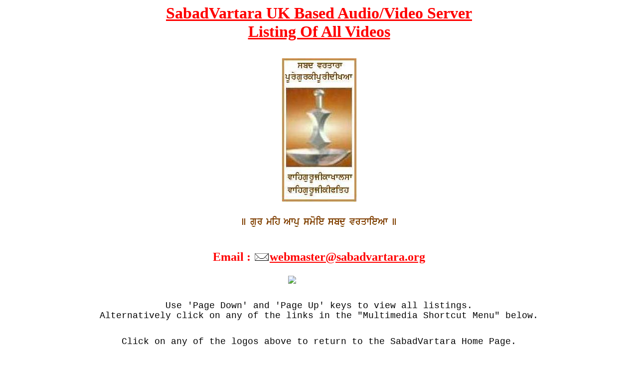

--- FILE ---
content_type: text/html
request_url: http://www.sviuk.org/videos.html
body_size: 29500
content:

<!--------------------------------------------------------->
<!-- SABAD VARTARA - VIDEOS MASTER LISTING FOR ALL YEARS -->
<!--------------------------------------------------------->

<HTML><HEAD><TITLE>Sabad Vartara</TITLE>
  <STYLE>
    BODY A:HOVER { BACKGROUND: LIGHTBLUE; COLOR: WHITE; TEXT-DECORATION: BOLD }
  </STYLE>

  <META HTTP-EQUIV=CONTENT-TYPE CONTENT="TEXT/HTML; CHARSET=WINDOWS-1252" ;>
  <META CONTENT="Ajit Singh,Amar Das,Amrit,Amritsar,Angad Dev,Arjun Dev,Bani,Bhagat,Bhagati,Daya Singh,Dharam Singh,Farid,Fateh,Fateh Singh,Gobind Singh,Golden Temple,Govind Singh,Granth,Gur,Gurbani,Guru,Guru Granth,Gurudwara,Har Gobind,Har Govind,Har Krishan,Har Krishen,Har Rai,Himat Singh,Himmat Singh,Jujahar Singh,Kabir,Kaur,Keertan,Khalsa,Khalistan,Kirtan,Mahala,Mokam Singh,Mokham Singh,Naam,Naam Abhiaas,Nanak Dev,Ram Das,Rama Nand,Panj Pyare,Sabad,Shabad,Sabad Vartara,Sahib Singh,Sikh,Sikhism,Singh,Tegh Bahadur,Vaheguru,Waheguru,Whaiguru,Zorawar Singh" NAME=Keywords>
  <META CONTENT="Sabad Vartara - Web Site dedicated to the proliferation of Naam, Naam Abhiass and the true meaning of Sabads" NAME=Description>
  <META CONTENT="MSHTML 6.00.2600.0" NAME=GENERATOR>

  <LINK REL="shortcut icon" HREF="favicon.ico" >
  <LINK REL="icon" HREF="animated_favicon1.gif" TYPE="image/gif" >
</HEAD>

<BODY TEXT=RED VLINK=WHITE ALINK=WHITE LINK=WHITE BGPROPERTIES=FIXED BGCOLOR=WHITE>
<CENTER><U><FONT COLOR=RED SIZE=+3><B>SabadVartara UK Based Audio/Video Server</U></B>
<CENTER><U><FONT COLOR=RED SIZE=+3><B>Listing Of All Videos</U></B>

<!------------------------->
<!-- COMMON HEADING HTML -->
<!------------------------->

<P>
<TABLE COLS=1 WIDTH="100%">
  <TBODY>
  <TR>
    <TD ALIGN=MIDDLE WIDTH="46%"><A HREF="http://www.sabadvartara.org/"><IMG SRC="svlogo.jpg" ALIGN=MIDDLE></A>
      <P><A HREF="http://www.sabadvartara.org/"><IMG SRC="sv.gif" ALIGN=MIDDLE></A>
      <P>
      <H2>Email : <IMG SRC="mail.gif"><A HREF="mailto:webmaster@sabadvartara.org"><FONT COLOR=RED>webmaster@sabadvartara.org</A>
        <P>
            <!--WEBBOT bot="HTMLMarkup" startspan ALT="Site Meter" -->
                <A HREF="http://www.sitemeter.com/stats.asp?site=svcount" TARGET=TOP>
                    <IMG SRC="http://www.sitemeter.com/meter.asp?site=svcount" ALT="Site Meter" NOSAVE BORDER=0>
                </A>
            <!--WEBBOT bot="HTMLMarkup" endspan -->

      </H2></TD></TR>
</TBODY></TABLE>

<FONT FACE=Courier COLOR=BLACK SIZE=+1>Use 'Page Down' and 'Page Up' keys to view all listings. <BR>Alternatively click on any of the links in the "Multimedia Shortcut Menu" below.<P>Click on any of the logos above to return to the SabadVartara Home Page.</FONT>
<P>

<!------------------>
<!-- MENU SECTION -->
<!------------------>

<CENTER><FONT COLOR=BLUE SIZE=+2></B>Now broadcasting throughout Europe on 'Akash Radio'
            <BR>every Sunday from 10:00AM to 11:00AM ( GMT )
            <BR>via Astra Digital Satellite Channel 0168
            <BR>and on www.AkashRadio.com

            <BR>
            <BR><FONT COLOR="BLUE">Live Video of Question and Answer Session
            <BR>at "Akash Radio" ( UK ) on 14th Aug 2005
            <BR>Click on this link <A HREF="http://www.sviuk.org/akash/play.html"><FONT COLOR="RED">http://www.sviuk.org/akash/play.html</A>
            <BR>
<P>
<FONT FACE=COURIER SIZE=-3>
<TABLE CELLSPACING=1 CELLPADDING=1 BORDER=1>
  <TBODY>
  <TR>
    <TD BGCOLOR=BLACK COLSPAN=6><FONT COLOR=LIGHTBLUE SIZE=+1><CENTER><B>Multimedia Shortcut Menu</B></CENTER></FONT></TD><TR>
    <TD><FONT COLOR=BLACK><CENTER><B>SabadVartara Abhiaas Loop Recording </B></CENTER></FONT>
    <TD COLSPAN=5><A HREF="http://www.sviuk.org/index.html#AbhiaasLoop"><FONT COLOR=BLACK>Abhiaas Loop Recording</A></FONT></TD>
  <TR>
    <TD><FONT COLOR=BLACK><CENTER><B>SabadVartara Literature </B></CENTER></FONT>
    <TD COLSPAN=5><A HREF="http://www.sviuk.org/literature.html#literature"><FONT COLOR=BLACK>All</A></FONT></TD>
  <TR>
    <TD><FONT COLOR=BLACK><CENTER><B>SabadVartara Movies </B></CENTER></FONT>
    <TD COLSPAN=5><A HREF="http://www.sviuk.org/movies.html#movies"><FONT COLOR=BLACK>All</A></FONT></TD>
  <TR>
    <TD ROWSPAN=4><FONT COLOR=BLACK><CENTER><B>SabadVartara Audio Recordings</B><BR>( by number ) </CENTER></FONT>
    <TD><A HREF="http://www.sviuk.org/1989.html#a1"><FONT COLOR=BLACK>0001-0100</A></FONT>
    <TD><A HREF="http://www.sviuk.org/1991.html#a101"><FONT COLOR=BLACK>0101-0200</A></FONT>
    <TD><A HREF="http://www.sviuk.org/1994.html#a201"><FONT COLOR=BLACK>0201-0300</A></FONT>
    <TD><A HREF="http://www.sviuk.org/1995.html#a301"><FONT COLOR=BLACK>0301-0400</A></FONT>
    <TD><A HREF="http://www.sviuk.org/1996.html#a401"><FONT COLOR=BLACK>0401-0500</A></FONT></TD>
  <TR>
    <TD><A HREF="http://www.sviuk.org/1996.html#a501"><FONT COLOR=BLACK>0501-0600</A></FONT>
    <TD><A HREF="http://www.sviuk.org/1997.html#a601"><FONT COLOR=BLACK>0601-0700</A></FONT>
    <TD><A HREF="http://www.sviuk.org/1997.html#a701"><FONT COLOR=BLACK>0701-0800</A></FONT>
    <TD><A HREF="http://www.sviuk.org/1998.html#a801"><FONT COLOR=BLACK>0801-0900</A></FONT>
    <TD><A HREF="http://www.sviuk.org/1999.html#a901"><FONT COLOR=BLACK>0901-1000</A></FONT></TD>
  <TR>
    <TD><A HREF="http://www.sviuk.org/1999.html#a1001"><FONT COLOR=BLACK>1001-1100</A></FONT>
    <TD><A HREF="http://www.sviuk.org/2000.html#a1101"><FONT COLOR=BLACK>1101-1200</A></FONT>
    <TD><A HREF="http://www.sviuk.org/2001.html#a1201"><FONT COLOR=BLACK>1201-1300</A></FONT>
    <TD><A HREF="http://www.sviuk.org/2002.html#a1301"><FONT COLOR=BLACK>1301-1400</A></FONT>
    <TD><A HREF="http://www.sviuk.org/2003.html#a1401"><FONT COLOR=BLACK>1401-1500</A></FONT></TD>
  <TR>
    <TD><A HREF="http://www.sviuk.org/2005.html#a1501"><FONT COLOR=BLACK>1501-1600</A></FONT>
    <TD><A HREF="http://www.sviuk.org/2006.html#a1601"><FONT COLOR=BLACK>1601-1700</A></FONT>
    <TD>&nbsp
    <TD>&nbsp
    <TD>&nbsp</TD>
  <TR>
    <TD ROWSPAN=4><FONT COLOR=BLACK><CENTER><B>SabadVartara Audio Recordings</B><BR>( by year ) </CENTER></FONT>
    <TD><A HREF="http://www.sviuk.org/2008.html#AbhiaasLoop"><FONT COLOR=BLACK>2008</A></FONT>
    <TD><A HREF="http://www.sviuk.org/2007.html#AbhiaasLoop"><FONT COLOR=BLACK>2007</A></FONT>
    <TD><A HREF="http://www.sviuk.org/2006.html#AbhiaasLoop"><FONT COLOR=BLACK>2006</A></FONT>
    <TD><A HREF="http://www.sviuk.org/2005.html#AbhiaasLoop"><FONT COLOR=BLACK>2005</A></FONT>
    <TD><A HREF="http://www.sviuk.org/2004.html#AbhiaasLoop"><FONT COLOR=BLACK>2004</A></FONT></TD>
  <TR>
    <TD><A HREF="http://www.sviuk.org/2003.html#AbhiaasLoop"><FONT COLOR=BLACK>2003</A></FONT>
    <TD><A HREF="http://www.sviuk.org/2002.html#AbhiaasLoop"><FONT COLOR=BLACK>2002</A></FONT>
    <TD><A HREF="http://www.sviuk.org/2001.html#AbhiaasLoop"><FONT COLOR=BLACK>2001</A></FONT>
    <TD><A HREF="http://www.sviuk.org/2000.html#AbhiaasLoop"><FONT COLOR=BLACK>2000</A></FONT>
    <TD><A HREF="http://www.sviuk.org/1999.html#AbhiaasLoop"><FONT COLOR=BLACK>1999</A></FONT></TD>
  <TR>
    <TD><A HREF="http://www.sviuk.org/1998.html#AbhiaasLoop"><FONT COLOR=BLACK>1998</A></FONT>
    <TD><A HREF="http://www.sviuk.org/1997.html#AbhiaasLoop"><FONT COLOR=BLACK>1997</A></FONT>
    <TD><A HREF="http://www.sviuk.org/1996.html#AbhiaasLoop"><FONT COLOR=BLACK>1996</A></FONT>
    <TD><A HREF="http://www.sviuk.org/1995.html#AbhiaasLoop"><FONT COLOR=BLACK>1995</A></FONT>
    <TD><A HREF="http://www.sviuk.org/1994.html#AbhiaasLoop"><FONT COLOR=BLACK>1994</A></FONT></TD>
  <TR>
    <TD><A HREF="http://www.sviuk.org/1993.html#AbhiaasLoop"><FONT COLOR=BLACK>1993</A></FONT>
    <TD><A HREF="http://www.sviuk.org/1992.html#AbhiaasLoop"><FONT COLOR=BLACK>1992</A></FONT>
    <TD><A HREF="http://www.sviuk.org/1991.html#AbhiaasLoop"><FONT COLOR=BLACK>1991</A></FONT>
    <TD><A HREF="http://www.sviuk.org/1990.html#AbhiaasLoop"><FONT COLOR=BLACK>1990</A></FONT>
    <TD><A HREF="http://www.sviuk.org/1989.html#AbhiaasLoop"><FONT COLOR=BLACK>1989</A></FONT></TD>
  <TR>
    <TD><FONT COLOR=BLACK><CENTER><B>SabadVartara Video Recordings </B></CENTER></FONT>
    <TD COLSPAN=5><A HREF="http://www.sviuk.org/videos.html#videos"><FONT COLOR=BLACK>All</A></FONT></TD>
  <TR>
    <TD><FONT COLOR=BLACK><CENTER><B>SabadVartara Ghostee Recordings </B></CENTER></FONT>
    <TD COLSPAN=5><A HREF="http://www.sviuk.org/ghostees.html#ghostees"><FONT COLOR=BLACK>All</A></FONT></TD>
  <TR>
    <TD BGCOLOR=BLACK COLSPAN=6><FONT COLOR=LIGHTBLUE SIZE=+1><CENTER><B>Any "defects" will be solicited by email. Please use the 'email link' above. </B></CENTER></FONT></TD>
  </TR>
</TBODY></TABLE>

<!-------------------------------->
<!-- END OF COMMON HEADING HTML -->
<!-------------------------------->

<!------------------->
<!-- VIDEO SECTION -->
<!------------------->

<P><BR>
<P>
<FONT FACE=COURIER>
<TABLE CELLSPACING=1 CELLPADDING=1 BORDER=1>
  <TBODY>
  <TR></A><A NAME=videos>
    <TD BGCOLOR=BLACK COLSPAN=6><FONT COLOR=LIGHTBLUE SIZE=+1><CENTER><B>SabadVartara Video Recordings </B></CENTER></FONT></TD>
  <TR>
    <TD><FONT COLOR=RED>Play</FONT>
    <TD><FONT COLOR=RED>Download</FONT>
    <TD><FONT COLOR=RED>Master No</FONT>
    <TD><FONT COLOR=RED>Theme</FONT>
    <TD><FONT COLOR=RED>Location</FONT>
    <TD><FONT COLOR=RED>Date</FONT></TD>
  <TR>
    <TD><A HREF="http://www.sviuk.org/sv1131vx/1131.html"><CENTER><IMG SRC="vid.gif"></A></CENTER>
    <TD><A HREF="http://www.sviuk.org/mpeg/1131.mpg"><CENTER><IMG SRC="dl.gif"></A></CENTER>
    <TD><FONT COLOR=BLACK>1131 - 1</FONT>
    <TD><FONT COLOR=BLACK><FONT FACE=GurbaniLipi>gl hir nwmu kI (nwm dw kihxw)</FONT></FONT>
    <TD><FONT COLOR=BLACK>Delhi</FONT>
    <TD><FONT COLOR=BLACK>25th Feb 2001</FONT></TD>
  <TR>
    <TD><A HREF="http://www.sviuk.org/wmv/JORH%20MELA%202.wmv"><CENTER><IMG SRC="vid.gif"></A></CENTER>
    <TD><A HREF="http://www.sviuk.org/wmv/JORH%20MELA%202.wmv"><CENTER><IMG SRC="dl.gif"></A></CENTER>
    <TD><FONT COLOR=BLACK>1132 - 2</FONT>
    <TD><FONT COLOR=BLACK><FONT FACE=GurbaniLipi>gl hir nwmu kI (nwm dw kihxw)</FONT></FONT>
    <TD><FONT COLOR=BLACK>Delhi</FONT>
    <TD><FONT COLOR=BLACK>25th Feb 2001</FONT></TD>
  <TR>
    <TD><A HREF="http://www.sviuk.org/wmv/JORH%20MELA%203.wmv"><CENTER><IMG SRC="vid.gif"></A></CENTER>
    <TD><A HREF="http://www.sviuk.org/wmv/JORH%20MELA%203.wmv"><CENTER><IMG SRC="dl.gif"></A></CENTER>
    <TD><FONT COLOR=BLACK>1133 - 3</FONT>
    <TD><FONT COLOR=BLACK><FONT FACE=GurbaniLipi>gl hir nwmu kI (nwm dw kihxw)</FONT></FONT>
    <TD><FONT COLOR=BLACK>Delhi</FONT>
    <TD><FONT COLOR=BLACK>25th Feb 2001</FONT></TD>
  <TR>
    <TD><A HREF="http://www.sviuk.org/wmv/JORH%20MELA%204.wmv"><CENTER><IMG SRC="vid.gif"></A></CENTER>
    <TD><A HREF="http://www.sviuk.org/wmv/JORH%20MELA%204.wmv"><CENTER><IMG SRC="dl.gif"></A></CENTER>
    <TD><FONT COLOR=BLACK>1134 - 4</FONT>
    <TD><FONT COLOR=BLACK><FONT FACE=GurbaniLipi>gl hir nwmu kI (nwm dw kihxw)</FONT></FONT>
    <TD><FONT COLOR=BLACK>Delhi</FONT>
    <TD><FONT COLOR=BLACK>25th Feb 2001</FONT></TD>
  <TR>
    <TD><A HREF="http://www.sviuk.org/jorh mela/play.html"><CENTER><IMG SRC="vid.gif"></A></CENTER>
    <TD><A HREF="http://www.sviuk.org/wmv/JORH%20MELA%205.wmv"><CENTER><IMG SRC="dl.gif"></A></CENTER>
    <TD><FONT COLOR=BLACK>1135 - 5</FONT>
    <TD><FONT COLOR=BLACK><FONT FACE=GurbaniLipi>gl hir nwmu kI (nwm dw kihxw)</FONT></FONT>
    <TD><FONT COLOR=BLACK>Delhi</FONT>
    <TD><FONT COLOR=BLACK> 25th Feb 2001</FONT></TD>
  <TR>
    <TD><A HREF="http://www.svaudio.org/video/plymouth1.mpeg"><CENTER><IMG SRC="vid.gif"></A></CENTER>
    <TD><A HREF="http://www.svaudio.org/video/plymouth1.mpeg"><CENTER><IMG SRC="dl.gif"></A></CENTER>
    <TD><FONT COLOR=BLACK>1163 - 1</FONT>
    <TD><FONT COLOR=BLACK><FONT FACE=GurbaniLipi>gl hir nwmu kI (nwm dw kihxw)</FONT></FONT>
    <TD><FONT COLOR=BLACK>Plymouth, MI, USA - Guru Nanak Sikh Gurdwara:</FONT></FONT>
    <TD><FONT COLOR=BLACK>15th Jul 2001</FONT></TD>
  <TR>
    <TD><A HREF="http://www.svaudio.org/video/chicago2.mpeg"><CENTER><IMG SRC="vid.gif"></A></CENTER>
    <TD><A HREF="http://www.svaudio.org/video/chicago2.mpeg"><CENTER><IMG SRC="dl.gif"></A></CENTER>
    <TD><FONT COLOR=BLACK>1164 - 2</FONT>
    <TD><FONT COLOR=BLACK><FONT FACE=GurbaniLipi>gl hir nwmu kI (nwm dw kihxw)</FONT></FONT>
    <TD><FONT COLOR=BLACK>Plymouth, MI, USA - Guru Nanak Sikh Gurdwara:</FONT>
    <TD><FONT COLOR=BLACK>15th Jul 2001</FONT></TD>
  <TR>
    <TD><A HREF="http://www.sviuk.org/wmv/sv-1171-1.wmv"><CENTER><IMG SRC="vid.gif"></A></CENTER>
    <TD><A HREF="http://www.sviuk.org/wmv/sv-1171-1.wmv"><CENTER><IMG SRC="dl.gif"></A></CENTER>
    <TD><FONT COLOR=BLACK>1171 - 1 </FONT>
    <TD><FONT COLOR=BLACK><FONT FACE=GurbaniLipi>gl hir nwmu kI (nwm dw kihxw)</FONT></FONT>
    <TD><FONT COLOR=BLACK>England</FONT>
    <TD><FONT COLOR=BLACK>11th Aug 2001</FONT></TD>
  <TR>
    <TD><A HREF="http://www.sviuk.org/wmv/sv-1172-2.wmv"><CENTER><IMG SRC="vid.gif"></A></CENTER>
    <TD><A HREF="http://www.sviuk.org/wmv/sv-1172-2.wmv"><CENTER><IMG SRC="dl.gif"></A></CENTER>
    <TD><FONT COLOR=BLACK>1172 - 2</FONT>
    <TD><FONT COLOR=BLACK><FONT FACE=GurbaniLipi>gl hir nwmu kI (nwm dw kihxw)</FONT></FONT>
    <TD><FONT COLOR=BLACK>England</FONT>
    <TD><FONT COLOR=BLACK>12th Aug 2001</FONT></TD>
  <TR>
    <TD><A HREF="http://www.sviuk.org/wmv/sv-1173-3.wmv"><CENTER><IMG SRC="vid.gif"></A></CENTER>
    <TD><A HREF="http://www.sviuk.org/wmv/sv-1173-3.wmv"><CENTER><IMG SRC="dl.gif"></A></CENTER>
    <TD><FONT COLOR=BLACK>1173 - 3</FONT>
    <TD><FONT COLOR=BLACK><FONT FACE=GurbaniLipi>gl hir nwmu kI (nwm dw kihxw)</FONT></FONT>
    <TD><FONT COLOR=BLACK>England</FONT>
    <TD><FONT COLOR=BLACK>13th Aug 2001</FONT></TD>
  <TR>
    <TD><A HREF="http://www.sviuk.org/wmv/sv-1174-4.wmv"><CENTER><IMG SRC="vid.gif"></A></CENTER>
    <TD><A HREF="http://www.sviuk.org/wmv/sv-1174-4.wmv"><CENTER><IMG SRC="dl.gif"></A></CENTER>
    <TD><FONT COLOR=BLACK>1174 - 4</FONT>
    <TD><FONT COLOR=BLACK><FONT FACE=GurbaniLipi>gl hir nwmu kI (nwm dw kihxw)</FONT></FONT>
    <TD><FONT COLOR=BLACK>England</FONT>
    <TD><FONT COLOR=BLACK>13th Aug 2001</FONT></TD>
  <TR>
    <TD><A HREF="http://www.sviuk.org/wmv/sv-1175-5.wmv"><CENTER><IMG SRC="vid.gif"></A></CENTER>
    <TD><A HREF="http://www.sviuk.org/wmv/sv-1175-5.wmv"><CENTER><IMG SRC="dl.gif"></A></CENTER>
    <TD><FONT COLOR=BLACK>1175 - 5</FONT>
    <TD><FONT COLOR=BLACK><FONT FACE=GurbaniLipi>gl hir nwmu kI (nwm dw kihxw)</FONT></FONT>
    <TD><FONT COLOR=BLACK>England</FONT>
    <TD><FONT COLOR=BLACK>14th Aug 2001</FONT></TD>
  <TR>
    <TD><A HREF="http://www.sviuk.org/wmv/sv-1176-6.wmv"><CENTER><IMG SRC="vid.gif"></A></CENTER>
    <TD><A HREF="http://www.sviuk.org/wmv/sv-1176-6.wmv"><CENTER><IMG SRC="dl.gif"></A></CENTER>
    <TD><FONT COLOR=BLACK>1176 - 6</FONT>
    <TD><FONT COLOR=BLACK><FONT FACE=GurbaniLipi>gl hir nwmu kI (nwm dw kihxw)</FONT></FONT>
    <TD><FONT COLOR=BLACK>England</FONT>
    <TD><FONT COLOR=BLACK>15th Aug 2001</FONT></TD>
  <TR>
    <TD><A HREF="http://www.sviuk.org/wmv/sv-1177-7.wmv"><CENTER><IMG SRC="vid.gif"></A></CENTER>
    <TD><A HREF="http://www.sviuk.org/wmv/sv-1177-7.wmv"><CENTER><IMG SRC="dl.gif"></A></CENTER>
    <TD><FONT COLOR=BLACK>1177 - 7</FONT>
    <TD><FONT COLOR=BLACK><FONT FACE=GurbaniLipi>gl hir nwmu kI (nwm dw kihxw)</FONT></FONT>
    <TD><FONT COLOR=BLACK>England</FONT>
    <TD><FONT COLOR=BLACK>16th Aug 2001</FONT></TD>
  <TR>
    <TD><A HREF="http://www.sviuk.org/wmv/sv-1178-8.wmv"><CENTER><IMG SRC="vid.gif"></A></CENTER>
    <TD><A HREF="http://www.sviuk.org/wmv/sv-1178-8.wmv"><CENTER><IMG SRC="dl.gif"></A></CENTER>
    <TD><FONT COLOR=BLACK>1178 - 8</FONT>
    <TD><FONT COLOR=BLACK><FONT FACE=GurbaniLipi>gl hir nwmu kI (nwm dw kihxw)</FONT></FONT>
    <TD><FONT COLOR=BLACK>England</FONT>
    <TD><FONT COLOR=BLACK>16th Aug 2001</FONT></TD>
  <TR>
    <TD><A HREF="http://www.sviuk.org/wmv/sv-1179.wmv"><CENTER><IMG SRC="vid.gif"></A></CENTER>
    <TD><A HREF="http://www.sviuk.org/wmv/sv-1179.wmv"><CENTER><IMG SRC="dl.gif"></A></CENTER>
    <TD><FONT COLOR=BLACK>1179 - 9</FONT>
    <TD><FONT COLOR=BLACK><FONT FACE=GurbaniLipi>gl hir nwmu kI (nwm dw kihxw)</FONT></FONT>
    <TD><FONT COLOR=BLACK>Germany</FONT>
    <TD><FONT COLOR=BLACK>18th Aug 2001</FONT></TD>
  <TR>
    <TD><A HREF="http://www.sviuk.org/wmv/sv-1180.wmv"><CENTER><IMG SRC="vid.gif"></A></CENTER>
    <TD><A HREF="http://www.sviuk.org/wmv/sv-1180.wmv"><CENTER><IMG SRC="dl.gif"></A></CENTER>
    <TD><FONT COLOR=BLACK>1180 - 10</FONT>
    <TD><FONT COLOR=BLACK><FONT FACE=GurbaniLipi>gl hir nwmu kI (nwm dw kihxw)</FONT></FONT>
    <TD><FONT COLOR=BLACK>Germany</FONT>
    <TD><FONT COLOR=BLACK>18th Aug 2001</FONT></TD>
  <TR>
    <TD><A HREF="http://www.sviuk.org/wmv/sv-1181.wmv"><CENTER><IMG SRC="vid.gif"></A></CENTER>
    <TD><A HREF="http://www.sviuk.org/wmv/sv-1181.wmv"><CENTER><IMG SRC="dl.gif"></A></CENTER>
    <TD><FONT COLOR=BLACK>1181 - 11</FONT>
    <TD><FONT COLOR=BLACK><FONT FACE=GurbaniLipi>gl hir nwmu kI (nwm dw kihxw)</FONT></FONT>
    <TD><FONT COLOR=BLACK>Germany</FONT>
    <TD><FONT COLOR=BLACK>19th Aug 2001</FONT></TD>
  <TR>
    <TD><A HREF="http://www.sviuk.org/03.04-delhi-1/play.html"><CENTER><IMG SRC="vid.gif"></A></CENTER>
    <TD>&nbsp
    <TD><FONT COLOR=BLACK>03.04-1</FONT>
    <TD><FONT COLOR=BLACK><FONT FACE=GurbaniLipi>swDo goiMMbMd ky gun gwvau</FONT></FONT>
    <TD><FONT COLOR=BLACK>Delhi</FONT>
    <TD><FONT COLOR=BLACK>3rd April 2004</FONT></TD>
  <TR>
    <TD><A HREF="http://www.sviuk.org/03.04-delhi-2/play.html"><CENTER><IMG SRC="vid.gif"></A></CENTER>
    <TD>&nbsp
    <TD><FONT COLOR=BLACK>03.04-2</FONT>
    <TD><FONT COLOR=BLACK><FONT FACE=GurbaniLipi>swDo goiMMbMd ky gun gwvau</FONT></FONT>
    <TD><FONT COLOR=BLACK>Delhi</FONT>
    <TD><FONT COLOR=BLACK>3rd April 2004</FONT></TD>
  <TR>
    <TD><A HREF="http://www.sviuk.org/03.04-delhi-3/play.html"><CENTER><IMG SRC="vid.gif"></A></CENTER>
    <TD>&nbsp
    <TD><FONT COLOR=BLACK>03.04-3</FONT>
    <TD><FONT COLOR=BLACK><FONT FACE=GurbaniLipi>swDo goiMMbMd ky gun gwvau</FONT></FONT>
    <TD><FONT COLOR=BLACK>Delhi</FONT>
    <TD><FONT COLOR=BLACK>3rd April 2004</FONT></TD>
 <TR>
    <TD><A HREF="http://www.sviuk.org/sv1448vx/play.html"><CENTER><IMG SRC="vid.gif"></A></CENTER>
    <TD><A HREF="http://www.sviuk.org/mpeg/1448.mpg"><CENTER><IMG SRC="dl.gif"></A></CENTER>
    <TD><FONT COLOR=BLACK>1448 - 1</FONT>
    <TD><FONT COLOR=BLACK><FONT FACE=GurbaniLipi>jil jwau jIvnu nwm ibnw</FONT></FONT>
    <TD><FONT COLOR=BLACK>Milton Keynes ( UK )</FONT>
    <TD><FONT COLOR=BLACK>09th Aug 2004</FONT></TD>
 <TR>
    <TD><A HREF="http://www.sviuk.org/sv1449vx/play.html"><CENTER><IMG SRC="vid.gif"></A></CENTER>
    <TD><A HREF="http://www.sviuk.org/mpeg/1449.mpg"><CENTER><IMG SRC="dl.gif"></A></CENTER>
    <TD><FONT COLOR=BLACK>1449 - 2</FONT>
    <TD><FONT COLOR=BLACK><FONT FACE=GurbaniLipi>jil jwau jIvnu nwm ibnw</FONT></FONT>
    <TD><FONT COLOR=BLACK>Milton Keynes ( UK )</FONT>
    <TD><FONT COLOR=BLACK>10th Aug 2004</FONT></TD>
 <TR>
    <TD><A HREF="http://www.sviuk.org/sv1450vx/play.html"><CENTER><IMG SRC="vid.gif"></A></CENTER>
    <TD><A HREF="http://www.sviuk.org/mpeg/1450.mpg"><CENTER><IMG SRC="dl.gif"></A></CENTER>
    <TD><FONT COLOR=BLACK>1450 - 3</FONT>
    <TD><FONT COLOR=BLACK><FONT FACE=GurbaniLipi>jil jwau jIvnu nwm ibnw</FONT></FONT>
    <TD><FONT COLOR=BLACK>Milton Keynes ( UK )</FONT>
    <TD><FONT COLOR=BLACK>11th Aug 2004</FONT></TD>
 <TR>
    <TD><A HREF="http://www.sviuk.org/sv1451vx/play.html"><CENTER><IMG SRC="vid.gif"></A></CENTER>
    <TD><A HREF="http://www.sviuk.org/mpeg/1451.mpg"><CENTER><IMG SRC="dl.gif"></A></CENTER>
    <TD><FONT COLOR=BLACK>1451 - 4</FONT>
    <TD><FONT COLOR=BLACK><FONT FACE=GurbaniLipi>jil jwau jIvnu nwm ibnw</FONT></FONT>
    <TD><FONT COLOR=BLACK>Milton Keynes ( UK )</FONT>
    <TD><FONT COLOR=BLACK>12th Aug 2004</FONT></TD>
  <TR>
    <TD><A HREF="http://www.sviuk.org/sv1452vx/play.html"><CENTER><IMG SRC="vid.gif"></A></CENTER>
    <TD><A HREF="http://www.sviuk.org/mpeg/1452.mpg"><CENTER><IMG SRC="dl.gif"></A></CENTER>
    <TD><FONT COLOR=BLACK>1452 - 5</FONT>
    <TD><FONT COLOR=BLACK><FONT FACE=GurbaniLipi>jil jwau jIvnu nwm ibnw</FONT></FONT>
    <TD><FONT COLOR=BLACK>Milton Keynes ( UK )</FONT>
    <TD><FONT COLOR=BLACK>13th Aug 2004</FONT></TD>
 <TR>
    <TD><A HREF="http://www.sviuk.org/sv1464vx/play.html"><CENTER><IMG SRC="vid.gif"></A></CENTER>
    <TD><A HREF="http://www.sviuk.org/mpeg/1464.mpg"><CENTER><IMG SRC="dl.gif"></A></CENTER>
    <TD><FONT COLOR=BLACK>1464 - 6</FONT>
    <TD><FONT COLOR=BLACK><FONT FACE=GurbaniLipi>jil jwau jIvnu nwm ibnw</FONT></FONT>
    <TD><FONT COLOR=BLACK>Milton Keynes ( UK )</FONT>
    <TD><FONT COLOR=BLACK>14th Aug 2004</FONT></TD>
 <TR>
    <TD><A HREF="http://www.sviuk.org/sv%2011.05.05%20flv/video.html"><center><IMG SRC="vid.gif"></A></CENTER>
    <TD><A HREF="http://www.sviuk.org/mpeg/11.0505.mpeg"><center><IMG SRC="dl.gif"></A></CENTER>
    <TD><FONT COLOR=BLACK>&nbsp</FONT>
    <TD><FONT COLOR=BLACK><FONT FACE=GurbaniLipi>aUTq bYTq swis igrwis</FONT></FONT>
    <TD><FONT COLOR=BLACK>Toronto</FONT>
    <TD><FONT COLOR=BLACK>11th May 2005</FONT></td>
 <TR>
    <TD><A HREF="http://www.sviuk.org/sv1530vx/play.html"><CENTER><IMG SRC="vid.gif"></A></CENTER>
    <TD><A HREF="http://www.sviuk.org/mpeg/1530.mpg"><CENTER><IMG SRC="dl.gif"></A></CENTER>
    <TD><FONT COLOR=BLACK>1530</FONT>
    <TD><FONT COLOR=BLACK><FONT FACE=GurbaniLipi>mwieAw jyvfu duKu nhI siB Biv Qky sMswru</FONT></FONT>
    <TD><FONT COLOR=BLACK>Northampton ( UK )</FONT>
    <TD><FONT COLOR=BLACK>05th Aug 2005</FONT></TD>
 <TR>
    <TD><A HREF="http://www.sviuk.org/sv1531vx/play.html"><CENTER><IMG SRC="vid.gif"></A></CENTER>
    <TD><A HREF="http://www.sviuk.org/mpeg/1531.mpg"><CENTER><IMG SRC="dl.gif"></A></CENTER>
    <TD><FONT COLOR=BLACK>1531</FONT>
    <TD><FONT COLOR=BLACK><FONT FACE=GurbaniLipi>AwgY jm dlu ibKmu Gnw</FONT></FONT>
    <TD><FONT COLOR=BLACK>Milton Keynes ( UK )</FONT>
    <TD><FONT COLOR=BLACK>08th Aug 2005</FONT></TD>
 <TR>
    <TD><A HREF="http://www.sviuk.org/sv1532vx/play.html"><CENTER><IMG SRC="vid.gif"></A></CENTER>
    <TD><A HREF="http://www.sviuk.org/mpeg/1532.mpg"><CENTER><IMG SRC="dl.gif"></A></CENTER>
    <TD><FONT COLOR=BLACK>1532</FONT>
    <TD><FONT COLOR=BLACK><FONT FACE=GurbaniLipi>AwgY jm dlu ibKmu Gnw</FONT></FONT>
    <TD><FONT COLOR=BLACK>Milton Keynes ( UK )</FONT>
    <TD><FONT COLOR=BLACK>09th Aug 2005</FONT></TD>
 <TR>
    <TD><A HREF="http://www.sviuk.org/sv1533vx/play.html"><CENTER><IMG SRC="vid.gif"></A></CENTER>
    <TD><A HREF="http://www.sviuk.org/mpeg/1533.mpg"><CENTER><IMG SRC="dl.gif"></A></CENTER>
    <TD><FONT COLOR=BLACK>1533</FONT>
    <TD><FONT COLOR=BLACK><FONT FACE=GurbaniLipi>AwgY jm dlu ibKmu Gnw</FONT></FONT>
    <TD><FONT COLOR=BLACK>Milton Keynes ( UK )</FONT>
    <TD><FONT COLOR=BLACK>10th Aug 2005</FONT></TD>
 <TR>
    <TD><A HREF="http://www.sviuk.org/sv1534vx/play.html"><CENTER><IMG SRC="vid.gif"></A></CENTER>
    <TD><A HREF="http://www.sviuk.org/mpeg/1534.mpg"><CENTER><IMG SRC="dl.gif"></A></CENTER>
    <TD><FONT COLOR=BLACK>1534</FONT>
    <TD><FONT COLOR=BLACK><FONT FACE=GurbaniLipi>jIau qpqu hY bwro bwr</FONT></FONT>
    <TD><FONT COLOR=BLACK>Milton Keynes ( UK )</FONT>
    <TD><FONT COLOR=BLACK>11th Aug 2005</FONT></TD>
 <TR>
    <TD><A HREF="http://www.sviuk.org/sv1535vx/play.html"><CENTER><IMG SRC="vid.gif"></A></CENTER>
    <TD><A HREF="http://www.sviuk.org/mpeg/1535.mpg"><CENTER><IMG SRC="dl.gif"></A></CENTER>
    <TD><FONT COLOR=BLACK>1535</FONT>
    <TD><FONT COLOR=BLACK><FONT FACE=GurbaniLipi>pRwxI eyko nwmu iDAwvhu</FONT></FONT>
    <TD><FONT COLOR=BLACK>Milton Keynes ( UK )</FONT>
    <TD><FONT COLOR=BLACK>12th Aug 2005</FONT></TD>
 <TR>
    <TD><A HREF="http://www.sviuk.org/sv1536vx/play.html"><CENTER><IMG SRC="vid.gif"></A></CENTER>
    <TD><A HREF="http://www.sviuk.org/mpeg/1536.mpg"><CENTER><IMG SRC="dl.gif"></A></CENTER>
    <TD><FONT COLOR=BLACK>1536</FONT>
    <TD><FONT COLOR=BLACK><FONT FACE=GurbaniLipi>pRwxI eyko nwmu iDAwvhu</FONT></FONT>
    <TD><FONT COLOR=BLACK>Milton Keynes ( UK )</FONT>
    <TD><FONT COLOR=BLACK>12th Aug 2005</FONT></TD>
 <TR>
    <TD><A HREF="http://www.sviuk.org/sv1537vx/play.html"><CENTER><IMG SRC="vid.gif"></A></CENTER>
    <TD><A HREF="http://www.sviuk.org/mpeg/1537.mpg"><CENTER><IMG SRC="dl.gif"></A></CENTER>
    <TD><FONT COLOR=BLACK>1537</FONT>
    <TD><FONT COLOR=BLACK><FONT FACE=GurbaniLipi>koeI koeI swjxu Awie khY</FONT></FONT>
    <TD><FONT COLOR=BLACK>Milton Keynes ( UK )</FONT>
    <TD><FONT COLOR=BLACK>13th Aug 2005</FONT></TD>
 <TR>
    <TD><A HREF="http://www.sviuk.org/sv1538vx/play.html"><CENTER><IMG SRC="vid.gif"></A></CENTER>
    <TD><A HREF="http://www.sviuk.org/mpeg/1538.mpg"><CENTER><IMG SRC="dl.gif"></A></CENTER>
    <TD><FONT COLOR=BLACK>1538</FONT>
    <TD><FONT COLOR=BLACK><FONT FACE=GurbaniLipi>koeI koeI swjxu Awie khY</FONT></FONT>
    <TD><FONT COLOR=BLACK>Milton Keynes ( UK )</FONT>
    <TD><FONT COLOR=BLACK>13th Aug 2005</FONT></TD>
 <TR>
    <TD><A HREF="http://www.sviuk.org/sv1539vx/play.html"><CENTER><IMG SRC="vid.gif"></A></CENTER>
    <TD><A HREF="http://www.sviuk.org/mpeg/1539.mpg"><CENTER><IMG SRC="dl.gif"></A></CENTER>
    <TD><FONT COLOR=BLACK>1539</FONT>
    <TD><FONT COLOR=BLACK><FONT FACE=GurbaniLipi>mM\u kucjI AMmwvix fosVy</FONT></FONT>
    <TD><FONT COLOR=BLACK>Milton Keynes ( UK )</FONT>
    <TD><FONT COLOR=BLACK>14th Aug 2005</FONT></TD>
 <TR>
    <TD><A HREF="http://www.sviuk.org/sv1540vx/play.html"><CENTER><IMG SRC="vid.gif"></A></CENTER>
    <TD><A HREF="http://www.sviuk.org/mpeg/1540.mpg"><CENTER><IMG SRC="dl.gif"></A></CENTER>
    <TD><FONT COLOR=BLACK>1540</FONT>
    <TD><FONT COLOR=BLACK><FONT FACE=GurbaniLipi>mM\u kucjI AMmwvix fosVy</FONT></FONT>
    <TD><FONT COLOR=BLACK>Milton Keynes ( UK )</FONT>
    <TD><FONT COLOR=BLACK>14th Aug 2005</FONT></TD>
 <TR>
    <TD><A HREF="http://www.sviuk.org/akash/play.html"><center><IMG SRC="vid.gif"></A></CENTER>
    <TD><A HREF="http://www.sviuk.org/mpeg/AKRB.wmv"><center><IMG SRC="dl.gif"></A></CENTER>
    <TD><FONT COLOR=BLACK>1541</FONT>
    <TD><FONT COLOR=BLACK>Question and Answer Session on "Akash Radio"</FONT>
    <TD><FONT COLOR=BLACK>Live Broadcast - "Akash Radio" Satelite Radio Station ( UK )</FONT>
    <TD><FONT COLOR=BLACK>14th Aug 2005</FONT>
 <TR>
    <TD><A HREF="http://www.sviuk.org/sv1542vx/play.html"><CENTER><IMG SRC="vid.gif"></A></CENTER>
    <TD><A HREF="http://www.sviuk.org/mpeg/1542.mpg"><CENTER><IMG SRC="dl.gif"></A></CENTER>
    <TD><FONT COLOR=BLACK>1542</FONT>
    <TD><FONT COLOR=BLACK><FONT FACE=GurbaniLipi>kihAw krxw idqw lYxw</FONT></FONT>
    <TD><FONT COLOR=BLACK>Milton Keynes ( UK )</FONT>
    <TD><FONT COLOR=BLACK>15th Aug 2005</FONT></TD>
 <TR>
    <TD><A HREF="http://www.sviuk.org/sv1543vx/play.html"><CENTER><IMG SRC="vid.gif"></A></CENTER>
    <TD><A HREF="http://www.sviuk.org/mpeg/1543.mpg"><CENTER><IMG SRC="dl.gif"></A></CENTER>
    <TD><FONT COLOR=BLACK>1543</FONT>
    <TD><FONT COLOR=BLACK><FONT FACE=GurbaniLipi>imlhu ipAwry jIAw</FONT></FONT>
    <TD><FONT COLOR=BLACK>Milton Keynes ( UK )</FONT>
    <TD><FONT COLOR=BLACK>16th Aug 2005</FONT></TD>
 <TR>
    <TD><A HREF="http://www.sviuk.org/sv1544vx/play.html"><CENTER><IMG SRC="vid.gif"></A></CENTER>
    <TD><A HREF="http://www.sviuk.org/mpeg/1544.mpg"><CENTER><IMG SRC="dl.gif"></A></CENTER>
    <TD><FONT COLOR=BLACK>1544</FONT>
    <TD><FONT COLOR=BLACK><FONT FACE=GurbaniLipi>hir hir hir hir rsnw khhu</FONT></FONT>
    <TD><FONT COLOR=BLACK>Milton Keynes ( UK )</FONT>
    <TD><FONT COLOR=BLACK>17th Aug 2005</FONT></TD>
 <TR>
    <TD><A HREF="http://www.sviuk.org/sv1545vx/play.html"><CENTER><IMG SRC="vid.gif"></A></CENTER>
    <TD><A HREF="http://www.sviuk.org/mpeg/1545.mpg"><CENTER><IMG SRC="dl.gif"></A></CENTER>
    <TD><FONT COLOR=BLACK>1545</FONT>
    <TD><FONT COLOR=BLACK><FONT FACE=GurbaniLipi>cwir pdwrQ jy ko mwgY</FONT></FONT>
    <TD><FONT COLOR=BLACK>Milton Keynes ( UK )</FONT>
    <TD><FONT COLOR=BLACK>18th Aug 2005</FONT></TD>
 <TR>
    <TD><A HREF="http://www.sviuk.org/sv1568vx/play.html"><CENTER><IMG SRC="vid.gif"></A></CENTER>
    <TD><A HREF="http://www.sviuk.org/mpeg/1568.mpg"><CENTER><IMG SRC="dl.gif"></A></CENTER>
    <TD><FONT COLOR=BLACK>1568</FONT>
    <TD><FONT COLOR=BLACK><FONT FACE=GurbaniLipi>pIvhu pwhul KMfy Dwr</FONT>
    <TD><FONT COLOR=BLACK>Ludhiana - India</FONT>
    <TD><FONT COLOR=BLACK>13th Apr 2006</FONT></TD>
 <TR>
    <TD><A HREF="http://www.sviuk.org/sv1569vx/play.html"><CENTER><IMG SRC="vid.gif"></A></CENTER>
    <TD><A HREF="http://www.sviuk.org/mpeg/1569.mpg"><CENTER><IMG SRC="dl.gif"></A></CENTER>
    <TD><FONT COLOR=BLACK>1569</FONT>
    <TD><FONT COLOR=BLACK><FONT FACE=GurbaniLipi>pIvhu pwhul KMfy Dwr</FONT>
    <TD><FONT COLOR=BLACK>Ludhiana - India</FONT>
    <TD><FONT COLOR=BLACK>13th Apr 2006</FONT></TD>
</TABLE>

</FONT></TD></TR></TBODY></TABLE></A></P></FONT></B></FONT></CENTER>
